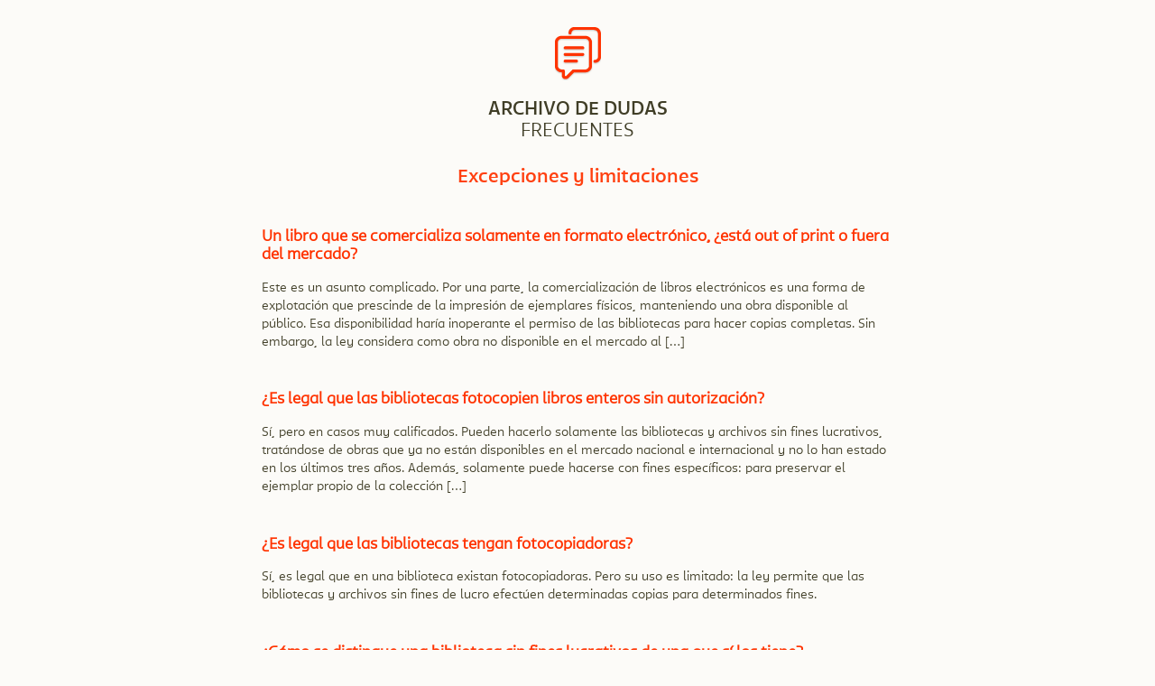

--- FILE ---
content_type: text/html; charset=UTF-8
request_url: https://dudas.derechosdigitales.org/tag-caso/excepciones-y-limitaciones/page/2/
body_size: 8072
content:
<!DOCTYPE HTML>
<html lang="es">
<head>
	<meta charset="UTF-8">
	<title>Excepciones y limitaciones archivos - Página 2 de 4 - Archivo de Dudas Frecuentes</title>
	<!-- Stylesheets -->
	<link rel="shortcut icon" type="image/x-icon" href="https://dudas.derechosdigitales.org/wp-content/themes/faqdd/favicon.ico" />
	<script type="text/javascript" src="//use.typekit.net/ppz0dsf.js"></script>
	<script type="text/javascript">try{Typekit.load();}catch(e){}</script>
	<meta name='robots' content='index, follow, max-image-preview:large, max-snippet:-1, max-video-preview:-1' />

	<!-- This site is optimized with the Yoast SEO plugin v26.7 - https://yoast.com/wordpress/plugins/seo/ -->
	<link rel="canonical" href="https://dudas.derechosdigitales.org/tag-caso/excepciones-y-limitaciones/page/2/" />
	<link rel="prev" href="https://dudas.derechosdigitales.org/tag-caso/excepciones-y-limitaciones/" />
	<link rel="next" href="https://dudas.derechosdigitales.org/tag-caso/excepciones-y-limitaciones/page/3/" />
	<meta property="og:locale" content="es_ES" />
	<meta property="og:type" content="article" />
	<meta property="og:title" content="Excepciones y limitaciones archivos - Página 2 de 4 - Archivo de Dudas Frecuentes" />
	<meta property="og:url" content="https://dudas.derechosdigitales.org/tag-caso/excepciones-y-limitaciones/" />
	<meta property="og:site_name" content="Archivo de Dudas Frecuentes" />
	<meta name="twitter:card" content="summary_large_image" />
	<script type="application/ld+json" class="yoast-schema-graph">{"@context":"https://schema.org","@graph":[{"@type":"CollectionPage","@id":"https://dudas.derechosdigitales.org/tag-caso/excepciones-y-limitaciones/","url":"https://dudas.derechosdigitales.org/tag-caso/excepciones-y-limitaciones/page/2/","name":"Excepciones y limitaciones archivos - Página 2 de 4 - Archivo de Dudas Frecuentes","isPartOf":{"@id":"https://dudas.derechosdigitales.org/#website"},"breadcrumb":{"@id":"https://dudas.derechosdigitales.org/tag-caso/excepciones-y-limitaciones/page/2/#breadcrumb"},"inLanguage":"es"},{"@type":"BreadcrumbList","@id":"https://dudas.derechosdigitales.org/tag-caso/excepciones-y-limitaciones/page/2/#breadcrumb","itemListElement":[{"@type":"ListItem","position":1,"name":"Portada","item":"https://dudas.derechosdigitales.org/"},{"@type":"ListItem","position":2,"name":"Excepciones y limitaciones"}]},{"@type":"WebSite","@id":"https://dudas.derechosdigitales.org/#website","url":"https://dudas.derechosdigitales.org/","name":"Archivo de Dudas Frecuentes","description":"Archivo de Dudas Frecuentes de Derechos Digitales","potentialAction":[{"@type":"SearchAction","target":{"@type":"EntryPoint","urlTemplate":"https://dudas.derechosdigitales.org/?s={search_term_string}"},"query-input":{"@type":"PropertyValueSpecification","valueRequired":true,"valueName":"search_term_string"}}],"inLanguage":"es"}]}</script>
	<!-- / Yoast SEO plugin. -->


<link rel='dns-prefetch' href='//hcaptcha.com' />
<link rel="alternate" type="application/rss+xml" title="Archivo de Dudas Frecuentes &raquo; Excepciones y limitaciones Tag caso Feed" href="https://dudas.derechosdigitales.org/tag-caso/excepciones-y-limitaciones/feed/" />
<style id='wp-img-auto-sizes-contain-inline-css' type='text/css'>
img:is([sizes=auto i],[sizes^="auto," i]){contain-intrinsic-size:3000px 1500px}
/*# sourceURL=wp-img-auto-sizes-contain-inline-css */
</style>
<link rel='stylesheet' id='reset-css' href='https://dudas.derechosdigitales.org/wp-content/themes/faqdd/css/reset.css?ver=3.3.0' type='text/css' media='all' />
<link rel='stylesheet' id='fonts-css' href='https://dudas.derechosdigitales.org/wp-content/themes/faqdd/fonts/font.css?ver=3.3.0' type='text/css' media='all' />
<link rel='stylesheet' id='faqdd-css' href='https://dudas.derechosdigitales.org/wp-content/themes/faqdd/style.css?ver=0.1' type='text/css' media='screen' />
<style id='wp-emoji-styles-inline-css' type='text/css'>

	img.wp-smiley, img.emoji {
		display: inline !important;
		border: none !important;
		box-shadow: none !important;
		height: 1em !important;
		width: 1em !important;
		margin: 0 0.07em !important;
		vertical-align: -0.1em !important;
		background: none !important;
		padding: 0 !important;
	}
/*# sourceURL=wp-emoji-styles-inline-css */
</style>
<style id='wp-block-library-inline-css' type='text/css'>
:root{--wp-block-synced-color:#7a00df;--wp-block-synced-color--rgb:122,0,223;--wp-bound-block-color:var(--wp-block-synced-color);--wp-editor-canvas-background:#ddd;--wp-admin-theme-color:#007cba;--wp-admin-theme-color--rgb:0,124,186;--wp-admin-theme-color-darker-10:#006ba1;--wp-admin-theme-color-darker-10--rgb:0,107,160.5;--wp-admin-theme-color-darker-20:#005a87;--wp-admin-theme-color-darker-20--rgb:0,90,135;--wp-admin-border-width-focus:2px}@media (min-resolution:192dpi){:root{--wp-admin-border-width-focus:1.5px}}.wp-element-button{cursor:pointer}:root .has-very-light-gray-background-color{background-color:#eee}:root .has-very-dark-gray-background-color{background-color:#313131}:root .has-very-light-gray-color{color:#eee}:root .has-very-dark-gray-color{color:#313131}:root .has-vivid-green-cyan-to-vivid-cyan-blue-gradient-background{background:linear-gradient(135deg,#00d084,#0693e3)}:root .has-purple-crush-gradient-background{background:linear-gradient(135deg,#34e2e4,#4721fb 50%,#ab1dfe)}:root .has-hazy-dawn-gradient-background{background:linear-gradient(135deg,#faaca8,#dad0ec)}:root .has-subdued-olive-gradient-background{background:linear-gradient(135deg,#fafae1,#67a671)}:root .has-atomic-cream-gradient-background{background:linear-gradient(135deg,#fdd79a,#004a59)}:root .has-nightshade-gradient-background{background:linear-gradient(135deg,#330968,#31cdcf)}:root .has-midnight-gradient-background{background:linear-gradient(135deg,#020381,#2874fc)}:root{--wp--preset--font-size--normal:16px;--wp--preset--font-size--huge:42px}.has-regular-font-size{font-size:1em}.has-larger-font-size{font-size:2.625em}.has-normal-font-size{font-size:var(--wp--preset--font-size--normal)}.has-huge-font-size{font-size:var(--wp--preset--font-size--huge)}.has-text-align-center{text-align:center}.has-text-align-left{text-align:left}.has-text-align-right{text-align:right}.has-fit-text{white-space:nowrap!important}#end-resizable-editor-section{display:none}.aligncenter{clear:both}.items-justified-left{justify-content:flex-start}.items-justified-center{justify-content:center}.items-justified-right{justify-content:flex-end}.items-justified-space-between{justify-content:space-between}.screen-reader-text{border:0;clip-path:inset(50%);height:1px;margin:-1px;overflow:hidden;padding:0;position:absolute;width:1px;word-wrap:normal!important}.screen-reader-text:focus{background-color:#ddd;clip-path:none;color:#444;display:block;font-size:1em;height:auto;left:5px;line-height:normal;padding:15px 23px 14px;text-decoration:none;top:5px;width:auto;z-index:100000}html :where(.has-border-color){border-style:solid}html :where([style*=border-top-color]){border-top-style:solid}html :where([style*=border-right-color]){border-right-style:solid}html :where([style*=border-bottom-color]){border-bottom-style:solid}html :where([style*=border-left-color]){border-left-style:solid}html :where([style*=border-width]){border-style:solid}html :where([style*=border-top-width]){border-top-style:solid}html :where([style*=border-right-width]){border-right-style:solid}html :where([style*=border-bottom-width]){border-bottom-style:solid}html :where([style*=border-left-width]){border-left-style:solid}html :where(img[class*=wp-image-]){height:auto;max-width:100%}:where(figure){margin:0 0 1em}html :where(.is-position-sticky){--wp-admin--admin-bar--position-offset:var(--wp-admin--admin-bar--height,0px)}@media screen and (max-width:600px){html :where(.is-position-sticky){--wp-admin--admin-bar--position-offset:0px}}

/*# sourceURL=wp-block-library-inline-css */
</style>
<style id='classic-theme-styles-inline-css' type='text/css'>
/*! This file is auto-generated */
.wp-block-button__link{color:#fff;background-color:#32373c;border-radius:9999px;box-shadow:none;text-decoration:none;padding:calc(.667em + 2px) calc(1.333em + 2px);font-size:1.125em}.wp-block-file__button{background:#32373c;color:#fff;text-decoration:none}
/*# sourceURL=/wp-includes/css/classic-themes.min.css */
</style>
<link rel='stylesheet' id='contact-form-7-css' href='https://dudas.derechosdigitales.org/wp-content/plugins/contact-form-7/includes/css/styles.css?ver=6.1.4' type='text/css' media='all' />
<link rel='stylesheet' id='wp-pagenavi-css' href='https://dudas.derechosdigitales.org/wp-content/plugins/wp-pagenavi/pagenavi-css.css?ver=2.70' type='text/css' media='all' />
<script type="text/javascript" src="https://dudas.derechosdigitales.org/wp-includes/js/jquery/jquery.min.js?ver=3.7.1" id="jquery-core-js"></script>
<script type="text/javascript" src="https://dudas.derechosdigitales.org/wp-includes/js/jquery/jquery-migrate.min.js?ver=3.4.1" id="jquery-migrate-js"></script>
<script type="text/javascript" id="script-js-extra">
/* <![CDATA[ */
var url = {"ajaxurl":"https://dudas.derechosdigitales.org/wp-admin/admin-ajax.php"};
//# sourceURL=script-js-extra
/* ]]> */
</script>
<script type="text/javascript" src="https://dudas.derechosdigitales.org/wp-content/themes/faqdd/js/script.js?ver=0.1" id="script-js"></script>
<link rel="https://api.w.org/" href="https://dudas.derechosdigitales.org/wp-json/" /><link rel="EditURI" type="application/rsd+xml" title="RSD" href="https://dudas.derechosdigitales.org/xmlrpc.php?rsd" />
<meta name="generator" content="WordPress 6.9" />
<style>
.h-captcha{position:relative;display:block;margin-bottom:2rem;padding:0;clear:both}.h-captcha[data-size="normal"]{width:302px;height:76px}.h-captcha[data-size="compact"]{width:158px;height:138px}.h-captcha[data-size="invisible"]{display:none}.h-captcha iframe{z-index:1}.h-captcha::before{content:"";display:block;position:absolute;top:0;left:0;background:url(https://dudas.derechosdigitales.org/wp-content/plugins/hcaptcha-for-forms-and-more/assets/images/hcaptcha-div-logo.svg) no-repeat;border:1px solid #fff0;border-radius:4px;box-sizing:border-box}.h-captcha::after{content:"La carga del hCaptcha se retrasa hasta que el usuario interactúe.";font-family:-apple-system,system-ui,BlinkMacSystemFont,"Segoe UI",Roboto,Oxygen,Ubuntu,"Helvetica Neue",Arial,sans-serif;font-size:10px;font-weight:500;position:absolute;top:0;bottom:0;left:0;right:0;box-sizing:border-box;color:#bf1722;opacity:0}.h-captcha:not(:has(iframe))::after{animation:hcap-msg-fade-in .3s ease forwards;animation-delay:2s}.h-captcha:has(iframe)::after{animation:none;opacity:0}@keyframes hcap-msg-fade-in{to{opacity:1}}.h-captcha[data-size="normal"]::before{width:302px;height:76px;background-position:93.8% 28%}.h-captcha[data-size="normal"]::after{width:302px;height:76px;display:flex;flex-wrap:wrap;align-content:center;line-height:normal;padding:0 75px 0 10px}.h-captcha[data-size="compact"]::before{width:158px;height:138px;background-position:49.9% 78.8%}.h-captcha[data-size="compact"]::after{width:158px;height:138px;text-align:center;line-height:normal;padding:24px 10px 10px 10px}.h-captcha[data-theme="light"]::before,body.is-light-theme .h-captcha[data-theme="auto"]::before,.h-captcha[data-theme="auto"]::before{background-color:#fafafa;border:1px solid #e0e0e0}.h-captcha[data-theme="dark"]::before,body.is-dark-theme .h-captcha[data-theme="auto"]::before,html.wp-dark-mode-active .h-captcha[data-theme="auto"]::before,html.drdt-dark-mode .h-captcha[data-theme="auto"]::before{background-image:url(https://dudas.derechosdigitales.org/wp-content/plugins/hcaptcha-for-forms-and-more/assets/images/hcaptcha-div-logo-white.svg);background-repeat:no-repeat;background-color:#333;border:1px solid #f5f5f5}@media (prefers-color-scheme:dark){.h-captcha[data-theme="auto"]::before{background-image:url(https://dudas.derechosdigitales.org/wp-content/plugins/hcaptcha-for-forms-and-more/assets/images/hcaptcha-div-logo-white.svg);background-repeat:no-repeat;background-color:#333;border:1px solid #f5f5f5}}.h-captcha[data-theme="custom"]::before{background-color:initial}.h-captcha[data-size="invisible"]::before,.h-captcha[data-size="invisible"]::after{display:none}.h-captcha iframe{position:relative}div[style*="z-index: 2147483647"] div[style*="border-width: 11px"][style*="position: absolute"][style*="pointer-events: none"]{border-style:none}
</style>
<style>
span[data-name="hcap-cf7"] .h-captcha{margin-bottom:0}span[data-name="hcap-cf7"]~input[type="submit"],span[data-name="hcap-cf7"]~button[type="submit"]{margin-top:2rem}
</style>
<link rel="icon" href="https://dudas.derechosdigitales.org/wp-content/uploads/2025/03/dda.png" sizes="32x32" />
<link rel="icon" href="https://dudas.derechosdigitales.org/wp-content/uploads/2025/03/dda.png" sizes="192x192" />
<link rel="apple-touch-icon" href="https://dudas.derechosdigitales.org/wp-content/uploads/2025/03/dda.png" />
<meta name="msapplication-TileImage" content="https://dudas.derechosdigitales.org/wp-content/uploads/2025/03/dda.png" />
</head>
<body class="archive paged tax-tax_caso term-excepciones-y-limitaciones term-51 paged-2 wp-theme-faqdd">
	<header id="main-header">
		<h1 class="center">
			<a href="https://dudas.derechosdigitales.org" class="logo">
				<i class="icon icon-title"></i>
				<span class="main-title">ARCHIVO DE DUDAS</span>
			<span>FRECUENTES</span>
			</a>
		</h1>
	</header><div id="main" class="center cf">
	<div class="page-content wide">
		<div class="the-content wide">
			<h2>Excepciones y limitaciones</h2>

			<article class="hentry"><h3><a href="https://dudas.derechosdigitales.org/caso/un-libro-que-se-comercializa-solamente-en-formato-electronico-esta-out-of-print-o-fuera-del-mercado/">Un libro que se comercializa solamente en formato electrónico, ¿está out of print o fuera del mercado?</a></h3><p>Este es un asunto complicado. Por una parte, la comercialización de libros electrónicos es una forma de explotación que prescinde de la impresión de ejemplares físicos, manteniendo una obra disponible al público. Esa disponibilidad haría inoperante el permiso de las bibliotecas para hacer copias completas. Sin embargo, la ley considera como obra no disponible en el mercado al [&hellip;]</p>
</article><article class="hentry"><h3><a href="https://dudas.derechosdigitales.org/caso/es-legal-que-las-bibliotecas-fotocopien-libros-enteros-sin-autorizacion/">¿Es legal que las bibliotecas fotocopien libros enteros sin autorización?</a></h3><p>Sí, pero en casos muy calificados. Pueden hacerlo solamente las bibliotecas y archivos sin fines lucrativos, tratándose de obras que ya no están disponibles en el mercado nacional e internacional y no lo han estado en los últimos tres años. Además, solamente puede hacerse con fines específicos: para preservar el ejemplar propio de la colección [&hellip;]</p>
</article><article class="hentry"><h3><a href="https://dudas.derechosdigitales.org/caso/es-legal-que-las-bibliotecas-tengan-fotocopiadoras/">¿Es legal que las bibliotecas tengan fotocopiadoras?</a></h3><p>Sí, es legal que en una biblioteca existan fotocopiadoras. Pero su uso es limitado: la ley permite que las bibliotecas y archivos sin fines de lucro efectúen determinadas copias para determinados fines.</p>
</article><article class="hentry"><h3><a href="https://dudas.derechosdigitales.org/caso/como-se-distingue-una-biblioteca-sin-fines-lucrativos-de-una-que-si-los-tiene/">¿Cómo se distingue una biblioteca sin fines lucrativos de una que sí los tiene?</a></h3><p>La ley no lo define, una biblioteca podrá considerarse como institución sin fines lucrativos siempre que no exista un afán de ganancia económica ligada directamente a la actividad propia de una biblioteca. No es relevante si es de propiedad pública o privada, sino si existe la intención de provecho, por ejemplo, a través de un [&hellip;]</p>
</article><article class="hentry"><h3><a href="https://dudas.derechosdigitales.org/caso/que-pueden-hacer-las-bibliotecas-con-una-obra-protegida-sin-pedir-autorizacion/">¿Qué pueden hacer las bibliotecas con una obra protegida sin pedir autorización?</a></h3><p>En Chile, el catálogo de excepciones que favorecen a las bibliotecas fue incorporado a la ley muy recientemente, y más que establecer nuevos permisos, recoge ciertas prácticas de las bibliotecas a efectos de entregar certeza sobre aquello que pueden y no pueden hacer con una obra intelectual protegida. Entre otras excepciones, la ley permite que una [&hellip;]</p>
</article><article class="hentry"><h3><a href="https://dudas.derechosdigitales.org/caso/pueden-las-bibliotecas-usar-o-copiar-obras-literarias-sin-pedir-permiso-al-autor-o-al-editor/">¿Pueden las bibliotecas usar o copiar obras literarias sin pedir permiso al autor o al editor?</a></h3><p>Sí. Existe una serie de permisos que la ley entrega a las bibliotecas, archivos y museos sin fines de lucro, que autorizan a estas entidades a realizar ciertos usos sobre obras protegidas. Los usos que la ley autoriza a las bibliotecas se restringen a casos muy específicos y de alcance limitado, vinculados fundamentalmente con la labor [&hellip;]</p>
</article><article class="hentry"><h3><a href="https://dudas.derechosdigitales.org/caso/se-puede-modificar-una-obra-para-favorecer-el-acceso-a-los-discapacitados/">¿Se puede modificar una obra para favorecer el acceso a los discapacitados?</a></h3><p>Sí, en Chile existe una excepción que permite cualquier uso tendiente a permitir el acceso por personas discapacitadas, en la medida que el uso sea necesario y adecuado para superar la respectiva discapacidad, tal como la traducción de un texto a Braille o la generación de audiolibros para su acceso por personas discapacitadas. No pueden hacerse [&hellip;]</p>
</article><article class="hentry"><h3><a href="https://dudas.derechosdigitales.org/caso/se-puede-traducir-una-obra-que-no-esta-disponible-en-castellano/">¿Se puede traducir una obra que no está disponible en castellano?</a></h3><p>Sí, desde la última reforma, la ley autoriza que se traduzca una obra que no está en castellano, pero solamente para uso personal. También se permite que las bibliotecas sin fines de lucro hagan traducciones, pero solamente en aquellos casos en que la obra no haya sido publicada en Chile en castellano, pasados tres años desde [&hellip;]</p>
</article><article class="hentry"><h3><a href="https://dudas.derechosdigitales.org/caso/se-puede-usar-una-obra-con-fines-educativos/">¿Se puede usar una obra con fines educativos?</a></h3><p>Sí, pero de forma limitada. Es decir, no pueden aducirse usos educativos para hacer cualquier utilización de una obra, sino que hay ciertas reglas a las cuales ceñirse. Entonces, se permite en el ámbito educacional: la toma de apuntes o fijación por cualquier medio de las lecciones pedagógicas dictadas en instituciones educacionales, por parte de [&hellip;]</p>
</article><article class="hentry"><h3><a href="https://dudas.derechosdigitales.org/caso/se-puede-sacar-fotos-de-un-edificio-declarado-monumento-nacional/">¿Se puede sacar fotos de un edificio declarado monumento nacional?</a></h3><p>Sí, la ley permite en general que se saquen fotos de obras arquitectónicas sin necesidad de pedir permiso. El hecho de que alguno sea declarado monumento nacional tiene relación con ciertas obligaciones para sus dueños, relacionadas a la conservación de los mismos, pero no influye sobre los derechos de autor.</p>
</article><div class='wp-pagenavi' role='navigation'>
<span class='pages'>Página 2 de 4</span><a class="previouspostslink" rel="prev" aria-label="Página anterior" href="https://dudas.derechosdigitales.org/tag-caso/excepciones-y-limitaciones/">&laquo;</a><a class="page smaller" title="Página 1" href="https://dudas.derechosdigitales.org/tag-caso/excepciones-y-limitaciones/">1</a><span aria-current='page' class='current'>2</span><a class="page larger" title="Página 3" href="https://dudas.derechosdigitales.org/tag-caso/excepciones-y-limitaciones/page/3/">3</a><a class="page larger" title="Página 4" href="https://dudas.derechosdigitales.org/tag-caso/excepciones-y-limitaciones/page/4/">4</a><a class="nextpostslink" rel="next" aria-label="Página siguiente" href="https://dudas.derechosdigitales.org/tag-caso/excepciones-y-limitaciones/page/3/">&raquo;</a>
</div>
		</div>
	</div>
	<nav class="tag-list cf">
	<ul>
		<li><a href="https://dudas.derechosdigitales.org/tag-caso/activismo-digital/">Activismo digital</a></li><li><a href="https://dudas.derechosdigitales.org/tag-caso/anonimato/">Anonimato</a></li><li><a href="https://dudas.derechosdigitales.org/tag-caso/bdd/">Bases de datos</a></li><li><a href="https://dudas.derechosdigitales.org/tag-caso/bibliotecas/">Bibliotecas</a></li><li><a href="https://dudas.derechosdigitales.org/tag-caso/censura/">Censura en Internet</a></li><li><a href="https://dudas.derechosdigitales.org/tag-caso/creative-commons/">Creative Commons</a></li><li><a href="https://dudas.derechosdigitales.org/tag-caso/datos-personales/">Datos personales</a></li><li><a href="https://dudas.derechosdigitales.org/tag-caso/debido/">Debido</a></li><li><a href="https://dudas.derechosdigitales.org/tag-caso/debido-proceso/">Debido proceso</a></li><li><a href="https://dudas.derechosdigitales.org/tag-caso/delitos-informaticos/">Delitos informáticos</a></li><li><a href="https://dudas.derechosdigitales.org/tag-caso/derecho-de-autor/">Derecho de autor</a></li><li><a href="https://dudas.derechosdigitales.org/tag-caso/dominio-publico/">Dominio público</a></li><li><a href="https://dudas.derechosdigitales.org/tag-caso/edicion/">Edición</a></li><li><a href="https://dudas.derechosdigitales.org/tag-caso/encriptacion/">Encriptación</a></li><li><a href="https://dudas.derechosdigitales.org/tag-caso/excepciones-y-limitaciones/">Excepciones y limitaciones</a></li><li><a href="https://dudas.derechosdigitales.org/tag-caso/internet/">Internet</a></li><li><a href="https://dudas.derechosdigitales.org/tag-caso/libertad-de-expresion/">Libertad de expresión</a></li><li><a href="https://dudas.derechosdigitales.org/tag-caso/nombres-de-dominio/">Nombres de dominio</a></li><li><a href="https://dudas.derechosdigitales.org/tag-caso/publicaciones-academicas/">Publicaciones Académicas</a></li><li><a href="https://dudas.derechosdigitales.org/tag-caso/redes-sociales/">Redes Sociales</a></li><li><a href="https://dudas.derechosdigitales.org/tag-caso/vigilancia/">Vigilancia</a></li>	</ul>
</nav>
</div>
<footer id="main-footer" class="cf">
	<div class="center">
		<nav class="footer-menu cf alignleft">
			<div class="menu-main-container"><ul id="menu-main" class="menu"><li id="menu-item-9" class="menu-item menu-item-type-custom menu-item-object-custom menu-item-home menu-item-9"><a href="https://dudas.derechosdigitales.org">Portada</a></li>
<li id="menu-item-11" class="menu-item menu-item-type-custom menu-item-object-custom menu-item-11"><a href="https://dudas.derechosdigitales.org/caso">Archivo</a></li>
<li id="menu-item-799" class="menu-item menu-item-type-post_type menu-item-object-page menu-item-799"><a href="https://dudas.derechosdigitales.org/sobre-el-proyecto/">Proyecto</a></li>
</ul></div>	
<br />
<div class="footer-txt">
Diseño: <a href="http://www.navaja.org">Estudio Navaja</a> Desarrollo web: <a href="http://www.hugosolar.net">Hugo Solar</a>
	</div>
		</nav>

		<address class="logo-footer alignright"><a href="http://www.derechosdigitales.org" ><img class="logo-footer alignright" src="https://dudas.derechosdigitales.org/wp-content/uploads/2025/03/dudas.derechosdigitales.org_pie-de-pagina.png"></a>
<a href="http://creativecommons.org/licenses/by-sa/3.0/cl/deed.es"><img class="logo-footer alignright" src="https://dudas.derechosdigitales.org/wp-content/themes/faqdd/img/by-sa.png"></a></address>

	</div>

<!-- Piwik -->
<script type="text/javascript">
  var _paq = _paq || [];
  /* tracker methods like "setCustomDimension" should be called before "trackPageView" */
  _paq.push(['trackPageView']);
  _paq.push(['enableLinkTracking']);
  (function() {
    var u="//ojos.piratea.me/";
    _paq.push(['setTrackerUrl', u+'js/index.php']);
    _paq.push(['setSiteId', '2']);
    var d=document, g=d.createElement('script'), s=d.getElementsByTagName('script')[0];
    g.type='text/javascript'; g.async=true; g.defer=true; g.src=u+'js/index.php'; s.parentNode.insertBefore(g,s);
  })();
</script>
<!-- End Piwik Code -->
</footer>


--- FILE ---
content_type: text/css
request_url: https://dudas.derechosdigitales.org/wp-content/themes/faqdd/fonts/font.css?ver=3.3.0
body_size: 1871
content:
/* @license
 * MyFonts Webfont Build ID 2682483, 2013-11-06T07:48:38-0500
 * 
 * The fonts listed in this notice are subject to the End User License
 * Agreement(s) entered into by the website owner. All other parties are 
 * explicitly restricted from using the Licensed Webfonts(s).
 * 
 * You may obtain a valid license at the URLs below.
 * 
 * Webfont: Tikal Sans Medium by Latinotype
 * URL: http://www.myfonts.com/fonts/latinotype/tikal-sans/medium/
 * Licensed pageviews: Unlimited
 * 
 * Webfont: Tikal Sans Bold by Latinotype
 * URL: http://www.myfonts.com/fonts/latinotype/tikal-sans/bold/
 * Licensed pageviews: 10,000
 * 
 * Webfont: Tikal Sans Medium Italic by Latinotype
 * URL: http://www.myfonts.com/fonts/latinotype/tikal-sans/medium-italic/
 * Licensed pageviews: Unlimited
 * 
 * 
 * License: http://www.myfonts.com/viewlicense?type=web&buildid=2682483
 * Webfonts copyright: Copyright (c) 2012 by Miguel Hernandez. All rights reserved.
 * 
 * © 2013 MyFonts Inc
*/


/* @import must be at top of file, otherwise CSS will not work */
@import url("//hello.myfonts.net/count/28ee73");

  
@font-face {font-family: 'TikalSansMedium';src: url('webfonts/28EE73_0_0.eot');src: url('webfonts/28EE73_0_0.eot?#iefix') format('embedded-opentype'),url('webfonts/28EE73_0_0.woff') format('woff'),url('webfonts/28EE73_0_0.ttf') format('truetype');}
 
  
@font-face {font-family: 'TikalSansBold';src: url('webfonts/28EE73_1_0.eot');src: url('webfonts/28EE73_1_0.eot?#iefix') format('embedded-opentype'),url('webfonts/28EE73_1_0.woff') format('woff'),url('webfonts/28EE73_1_0.ttf') format('truetype');}
 
  
@font-face {font-family: 'TikalSansMedium-Italic';src: url('webfonts/28EE73_2_0.eot');src: url('webfonts/28EE73_2_0.eot?#iefix') format('embedded-opentype'),url('webfonts/28EE73_2_0.woff') format('woff'),url('webfonts/28EE73_2_0.ttf') format('truetype');}
 

--- FILE ---
content_type: text/css
request_url: https://dudas.derechosdigitales.org/wp-content/themes/faqdd/style.css?ver=0.1
body_size: 10003
content:
/*
Theme Name: FAQ Derechos Digitales
Theme URI: http://www.derechosdigitales.org
Description: Theme Wordpress para Archivo de casos Derechos digitales
Author: Hugo Solar
Author URI: http://www.hugosolar.net
Version: 1
Tags: widgets, standards
*/

/* CONFIG *********************************************************************/
@charset "UTF-8";

/* STRUCTURE ******************************************************************/
body{
	background: #fcfbf8;
	font-size: 13px;
	color: #403e27;
}
.center{
	width: 960px;
	margin: 0 auto;
}
.hidden {
	display: none;
}
#wrapper{}
#header{}
#main{}
#content{}
#sidebar{}
#footer{}
/* HELPERS ********************************************************************/

.assistive-text{
	position: absolute;
	top: -9999em;
	left: -9999em;
}
a {
	color: #ff3300;
}
strong {
	font-weight: bold;
}
em {
	font-style: italic;
}
.alignleft {
	float: left;
}
.alignright {
	float: right;
}
.hide {
	display: none;
}
.warning {
	font-size: .8em;
	font-style: italic;
	background: #f5f9d6;
	padding: 10px;
	border: 1px solid #e9edab;
}
.wpcf7-checkbox .wpcf7-list-item {
	display: block;
}
/* Icons -------------------------------*/
.icon{
	background-color:transparent;
	background-image: url(img/sprite.png);
	text-indent: -1000em;
}
.icon-title {
	position: relative;
	display: block;
	width: 51px;
	height: 59px;
	background-position: -110px 0;
	margin: 0 auto;
}

.icon-logo {
	display: block;
	width: 242px;
	height: 32px;
	background-position: 0 -63px;
}
.icon-caso {
	display: block;
	float: left;
	width: 58px;
	height:45px;
	background-position: 0 0;
}
.icon-form {
	display: block;
	float: left;
	width: 41px;
	height: 57px;
	background-position: -58px 0;
}

.button{
	cursor: pointer;
}
/* Clearfix --------------------------------*/
/* For modern browsers */
.cf:before, .cf:after{
    content:"";
    display:table;
}
.cf:after{ clear:both; }
/* For IE 6/7 (trigger hasLayout) */
.cf{ zoom:1; }

/* HEADER *********************************************************************/
header#main-header {
	padding: 30px 0 10px 0;
}
span.main-title {
	text-transform: uppercase;
	font-family: 'TikalSansBold', sans-serif !important;
}
header#main-header h1 span {
	color: #403e27;
	font-family: 'TikalSansMedium', sans-serif;
	font-size: .8em;
	text-align: center;
	font-weight: normal;
}
header#main-header h1 a {
	text-decoration: none;
}
header#main-header h1 a i {
	margin-bottom: 20px;
}
header#main-header h1 a span {
	display: block;
}
/* MAIN *********************************************************************/
div#main {
	min-height: 300px;
}
.logo {
	display: block;
	width: 235px;
	margin: 0 auto;
}
.col {
	width: 49%;
}
.home .col {
	padding: 30px 0;
}
.search-caso {
	display: block;
}
.form-caso {
	font-size: 0.8em;
}
.form-caso {
	clear: both;
	margin-top: 30px;
	text-align: center;
}
#searchform {
	width: 320px;
	margin: 0 auto;
}
.search-caso h2 {
	text-align: center;
	font-size:1px;
	letter-spacing:1px;
	text-transform:uppercase;
	font-family: "TikalSansBold", sans-serif;
	font-weight: normal;
	margin-bottom: 0px;
}

.page-content .the-content h2 {
	text-align: center;
	}



.col h2 {
	margin-bottom: 30px;
	color: #996633;
	font-family: "TikalSansBold", sans-serif;
	font-weight: normal;
}
.disclaimer {
	width: 530px;
	margin: 0 auto 60px auto;
	text-align: center;
	font-family: "TikalSansMedium-italic", sans-serif;
	font-size: 1.3em;
	line-height:1.7em;
	color: #996633;
}

.busca {
	font-family: "TikalSansMedium-italic", sans-serif;
	font-size: 1.5em;
	line-height:1.6em;
	color: #333333;
}

.nota {
	width: 415px;
	margin: 0 auto 10px auto;
	text-align: center;
	font-family: "TikalSansMedium-italic", sans-serif;
	font-size: 1.0em;
	line-height:1.6em;
	color: #996633;
}

#searchform {
	width:400px;
}

.searchform .search-set {
	padding: 10px;
	float: left;
}
.searchform #s {
	padding: 7px;
	width: 230px;
	border-radius: 8px 0 0 8px;
	border: 0px solid #ececec;
	box-shadow: 0px 0px 3px #d3d3d3 inset;
	border:1px #eee;

}
.searchform #searchsubmit:hover {
	background: #ff5a00;
}
.searchform #searchsubmit {
	padding: 7px;
	margin-left: -4px;
	background: #ff3300;
	text-transform: uppercase;
	font-family: 'TikalSansBold', sans-serif;
	font-size: 1.0em;
	color: #FFF;
	font-weight: normal;
	border-radius: 0 8px 8px 0;
	cursor: pointer;
	border: 0px solid #ececec;
	box-shadow: 0px 0px 3px #d3d3d3 inset;

}
.form-caso .form-link a {
	display: block;
	margin: 10px 0 0 10px;
	font-size: 1.2em;
	font-family: 'TikalSansMedium', sans-serif;
}

.control-group {
	display: block;
	margin:20px 0 0 10px;
	float: left;
	font-family: 'TikalSansMedium', sans-serif;
	width:600px;
}

.control-label{
	font-size:1.0em;
}

textarea {
	margin: 0px; width: 372px; height: 210px;
	display:block;
	border: 1px solid #999;
	-webkit-box-shadow: 0px 0px 8px rgba(0, 0, 0, 0.3);
	-moz-box-shadow: 0px 0px 8px rgba(0, 0, 0, 0.3);
	box-shadow: 0px 0px 8px rgba(0, 0, 0, 0.3);
}

input.button {
	width:100px;
	position:absolute;
	right:20px;
	bottom:20px;
	background:color: #403e27;
	color:#fff;
	font-family: Tahoma, Geneva, sans-serif;
	height:30px;
	-webkit-border-radius: 15px;
	-moz-border-radius: 15px;
	border-radius: 15px;
	border: 1px solid #999;
}

input.button:hover {
	background:#fff;
	color:#996633;
}

#contact-form-4-1, #contact-form-4-2 {
	-webkit-box-shadow: 0px 0px 0px rgba(0, 0, 0, 0.0);
	-moz-box-shadow: 0px 0px 0px rgba(0, 0, 0, 0.0);
	box-shadow: 0px 0px 0px rgba(0, 0, 0, 0.0);
	width:30px;
	float:left;
	text-align:left;
}

.tag-list {
	clear: both;
	display: table;
	margin: 70px auto 30px auto;
}
.tag-list li {
	float: left;
	list-style-type: none;
}
.tag-list li a {
	color: #996633;
	margin: 0px 10px;
        line-height: 26px;
	font-size:14px;
	text-align:center;
}
.tag-list li a:before {
	content: '•';
	float: left;
	color: #ff3300;
}
.tag-list li:first-child a:before {
	content: '';
}

.tag-list li a:hover {
	color: #ff9933;
}

/*PAGE CONTENT*/
.wp-pagenavi {
	 margin: 45px 0
}
.wp-pagenavi .pages {
	display: none;
}
.wp-pagenavi .current {
	background: #996633;
	color: #FFF;
	border: none;
}
.wp-pagenavi .page {
	color:#666;
	border: none;
}
.wp-pagenavi .extend {
	font-weight: bold;
	color: #666;
	border: none;
}
.wp-pagenavi .nextpostslink,
.wp-pagenavi .last,
.wp-pagenavi .previouspostslink {
	border: none;
	color: #996633;
}
.page-content {
	width: 820px;
	margin: 0 auto 60px auto;
}

.page-content .the-content.wide {
	width: 100%;
margin-bottom: 60px;
}
.page-content .the-content .resultados {
	float: left;
	width: 65%;
margin-left:130px;
}
.page-content .the-content h2 {
	color: #ff4010;
	font-size: 1.6em;
	font-family: 'TikalSansBold', sans-serif;
	font-weight: normal;
}
.page-content .sidebar h3 {
	color: #ff4010;
	font-family: 'TikalSansBold', sans-serif;
	font-weight: normal;
}
.page-content.wide {
	width: 700px !important;
}
.page-content .sidebar {
	width: 30%;
	float: right;
	font-family: 'TikalSansMedium', serif;
	font-size: 1.1em;
	line-height: 150%;
}
.std-text {
	font-family: 'abril-text', serif;
	font-size: 1.4em;
	line-height:1.6em;
	color:#222;
	text-align:left;
	margin:30px 0 0 0;
}
.std-text-left {
	font-family: 'abril-text', serif;
	font-size: 1.4em;
	line-height:1.6em;
	color:#222;
	text-align:left;
	margin:30px 0 0 0;
}
.control-label {
	font-style: italic;
}
.controls .control-group {
	float: left;
	width: 15%;
}
.page-template-template-wide-php input[type="text"],
.page-template-template-wide-php input[type="email"],
.page-template-template-wide-php textarea {
	width: 100%;
	padding: 10px;
	border: 1px solid #C0C0C0;
	box-shadow: 1px 0 1px #999;
	background-color: #ebebeb;
}
.page-template-template-wide-php input[type="submit"] {
	float: right;
	padding: 8px 15px;
	border: none;
	background: #996633;
	color: #FFF;
	box-shadow: 2px 2px 0 #C0C0C0;
}
.page-template-template-wide-php input[type="submit"]:hover {
	background: #459898;
}
/*SINGLE*/
.single .page-content .the-content h2 {
	margin: 10px 0 10px 0;
	font-size: 1.9em;
	text-align: center;
}
.single .epigraph {
	display: block;
	font-size: 1.2em;
	font-family: 'TikalSansMedium', sans-serif;
	color: #49a5a5;
	text-transform: uppercase;
	text-align: center;
}
.single .tag-list {
	display: block;
	margin: 10px 0;
	text-align: center;
}
.single .tag-list a {
	color: #996633;
text-decoration:none;
}
.single .tag-list a:hover {
	color: #ff9933;}

/* FOOTER *********************************************************************/

footer#main-footer {
	margin-top: 30px;
	min-height: 100px;
	background: #996633;
}
footer#main-footer .footer-menu ul {
	padding: 0;
	margin: 0;
}
footer#main-footer .footer-menu {
	margin-top: 40px;
}
footer#main-footer .footer-menu li {
	float: left;
	list-style-type: none;
}
footer#main-footer .footer-menu li a {
	margin: 5px 10px;
	font-family: 'TikalSansMedium', sans-serif;
	text-transform: uppercase;
	color: #FFF;
	text-decoration: none;
}
footer#main-footer .footer-menu li a:hover {
	text-decoration: underline;
}
footer#main-footer .footer-menu li:first-child a {
	margin-left: 0;
}
footer#main-footer .footer-menu li:first-child a:before {
	content: '';
}
footer#main-footer .footer-menu li a:before {
	content: '•';
	float: left;
	color: #FFF;
}

.footer-txt  {
padding-top:20px;
color:#cc9933;
height:60px;
display:block;
margin:0 auto;
text-align:left;
font-size:0.8em;
}
.footer-txt a {
color:#cc9933;
text-decoration:none;
}

.footer-txt a:hover {
color:#ff3300;
}


address.logo-footer {
	margin-top: 30px;
	display: flex;
	flex-direction: column;
	row-gap: 10px;
}
.logo-footer a:hover {
	opacity: .8;
}

#contacto{
font-family:'TikalSansMedium', sans-serif; font-size:12px;line-height:26px;
}

.hentry {font-family:'TikalSansMedium', sans-serif; font-size:1.1em; line-height:1.4em;}
.hentry h3 a{text-decoration:none;}
.hentry h3 {letter-spacing:0px; padding-top:1.6em; text-decoration:none;}

.no_search_result {text-align:center;font-family:'TikalSansMedium', sans-serif; font-size:1.1em; line-height:1.4em;color:#996633;
}

--- FILE ---
content_type: application/javascript
request_url: https://dudas.derechosdigitales.org/wp-content/themes/faqdd/js/script.js?ver=0.1
body_size: 773
content:
jQuery(document).ready(function($){
	$('.logo').hover(function(){
		$('.icon-title').animate({'top': '-10px'}, 90);
	},function(){
		$('.icon-title').animate({'top': '0'}, 200);
	});
	$('#dd-busqueda').find('input').on('click',function(){
		var obj = $(this);
		if (obj.attr('value') == 'No') {
			$('#dd-busqueda').parent().parent().find('.warning').css('display','block');
		}
	});
	$('#dd-pais').find('input').on('click',function(){
		var obj = $(this);
		if (obj.attr('value') == 'No') {
			$('#dd-pais').parent().parent().find('.warning').css('display','block');
		}
	});
	$('#dd-info').find('input').on('click',function(){
		var obj = $(this);
		if (obj.attr('value') == 'Si') {
			$('#dd-info').parent().parent().find('.warning').css('display','block');
		}
	});
});